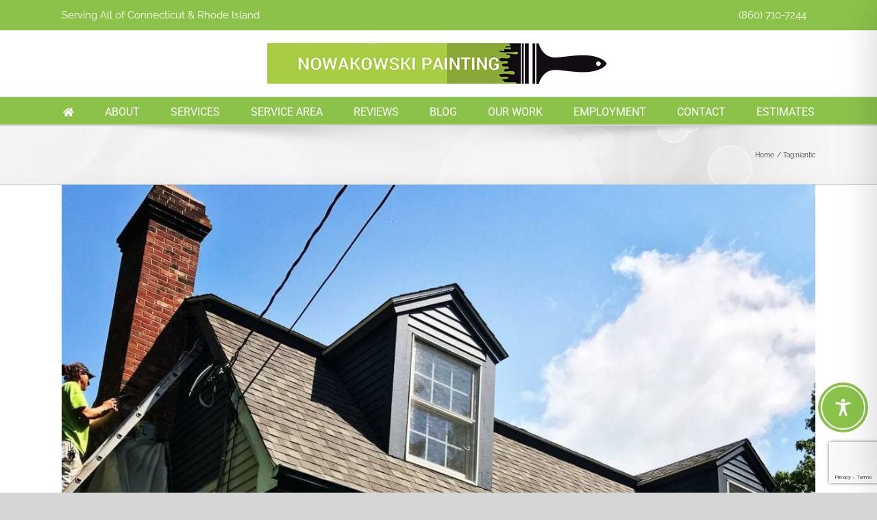

--- FILE ---
content_type: text/html; charset=utf-8
request_url: https://www.google.com/recaptcha/api2/anchor?ar=1&k=6Lck6IAUAAAAAL8BJ6XzpoKQUZOyIaAWVgPUFSAh&co=aHR0cHM6Ly9ub3dha293c2tpcGFpbnRpbmdzZXJ2aWNlcy5jb206NDQz&hl=en&v=N67nZn4AqZkNcbeMu4prBgzg&size=invisible&anchor-ms=20000&execute-ms=30000&cb=lp27v3o5thx6
body_size: 48692
content:
<!DOCTYPE HTML><html dir="ltr" lang="en"><head><meta http-equiv="Content-Type" content="text/html; charset=UTF-8">
<meta http-equiv="X-UA-Compatible" content="IE=edge">
<title>reCAPTCHA</title>
<style type="text/css">
/* cyrillic-ext */
@font-face {
  font-family: 'Roboto';
  font-style: normal;
  font-weight: 400;
  font-stretch: 100%;
  src: url(//fonts.gstatic.com/s/roboto/v48/KFO7CnqEu92Fr1ME7kSn66aGLdTylUAMa3GUBHMdazTgWw.woff2) format('woff2');
  unicode-range: U+0460-052F, U+1C80-1C8A, U+20B4, U+2DE0-2DFF, U+A640-A69F, U+FE2E-FE2F;
}
/* cyrillic */
@font-face {
  font-family: 'Roboto';
  font-style: normal;
  font-weight: 400;
  font-stretch: 100%;
  src: url(//fonts.gstatic.com/s/roboto/v48/KFO7CnqEu92Fr1ME7kSn66aGLdTylUAMa3iUBHMdazTgWw.woff2) format('woff2');
  unicode-range: U+0301, U+0400-045F, U+0490-0491, U+04B0-04B1, U+2116;
}
/* greek-ext */
@font-face {
  font-family: 'Roboto';
  font-style: normal;
  font-weight: 400;
  font-stretch: 100%;
  src: url(//fonts.gstatic.com/s/roboto/v48/KFO7CnqEu92Fr1ME7kSn66aGLdTylUAMa3CUBHMdazTgWw.woff2) format('woff2');
  unicode-range: U+1F00-1FFF;
}
/* greek */
@font-face {
  font-family: 'Roboto';
  font-style: normal;
  font-weight: 400;
  font-stretch: 100%;
  src: url(//fonts.gstatic.com/s/roboto/v48/KFO7CnqEu92Fr1ME7kSn66aGLdTylUAMa3-UBHMdazTgWw.woff2) format('woff2');
  unicode-range: U+0370-0377, U+037A-037F, U+0384-038A, U+038C, U+038E-03A1, U+03A3-03FF;
}
/* math */
@font-face {
  font-family: 'Roboto';
  font-style: normal;
  font-weight: 400;
  font-stretch: 100%;
  src: url(//fonts.gstatic.com/s/roboto/v48/KFO7CnqEu92Fr1ME7kSn66aGLdTylUAMawCUBHMdazTgWw.woff2) format('woff2');
  unicode-range: U+0302-0303, U+0305, U+0307-0308, U+0310, U+0312, U+0315, U+031A, U+0326-0327, U+032C, U+032F-0330, U+0332-0333, U+0338, U+033A, U+0346, U+034D, U+0391-03A1, U+03A3-03A9, U+03B1-03C9, U+03D1, U+03D5-03D6, U+03F0-03F1, U+03F4-03F5, U+2016-2017, U+2034-2038, U+203C, U+2040, U+2043, U+2047, U+2050, U+2057, U+205F, U+2070-2071, U+2074-208E, U+2090-209C, U+20D0-20DC, U+20E1, U+20E5-20EF, U+2100-2112, U+2114-2115, U+2117-2121, U+2123-214F, U+2190, U+2192, U+2194-21AE, U+21B0-21E5, U+21F1-21F2, U+21F4-2211, U+2213-2214, U+2216-22FF, U+2308-230B, U+2310, U+2319, U+231C-2321, U+2336-237A, U+237C, U+2395, U+239B-23B7, U+23D0, U+23DC-23E1, U+2474-2475, U+25AF, U+25B3, U+25B7, U+25BD, U+25C1, U+25CA, U+25CC, U+25FB, U+266D-266F, U+27C0-27FF, U+2900-2AFF, U+2B0E-2B11, U+2B30-2B4C, U+2BFE, U+3030, U+FF5B, U+FF5D, U+1D400-1D7FF, U+1EE00-1EEFF;
}
/* symbols */
@font-face {
  font-family: 'Roboto';
  font-style: normal;
  font-weight: 400;
  font-stretch: 100%;
  src: url(//fonts.gstatic.com/s/roboto/v48/KFO7CnqEu92Fr1ME7kSn66aGLdTylUAMaxKUBHMdazTgWw.woff2) format('woff2');
  unicode-range: U+0001-000C, U+000E-001F, U+007F-009F, U+20DD-20E0, U+20E2-20E4, U+2150-218F, U+2190, U+2192, U+2194-2199, U+21AF, U+21E6-21F0, U+21F3, U+2218-2219, U+2299, U+22C4-22C6, U+2300-243F, U+2440-244A, U+2460-24FF, U+25A0-27BF, U+2800-28FF, U+2921-2922, U+2981, U+29BF, U+29EB, U+2B00-2BFF, U+4DC0-4DFF, U+FFF9-FFFB, U+10140-1018E, U+10190-1019C, U+101A0, U+101D0-101FD, U+102E0-102FB, U+10E60-10E7E, U+1D2C0-1D2D3, U+1D2E0-1D37F, U+1F000-1F0FF, U+1F100-1F1AD, U+1F1E6-1F1FF, U+1F30D-1F30F, U+1F315, U+1F31C, U+1F31E, U+1F320-1F32C, U+1F336, U+1F378, U+1F37D, U+1F382, U+1F393-1F39F, U+1F3A7-1F3A8, U+1F3AC-1F3AF, U+1F3C2, U+1F3C4-1F3C6, U+1F3CA-1F3CE, U+1F3D4-1F3E0, U+1F3ED, U+1F3F1-1F3F3, U+1F3F5-1F3F7, U+1F408, U+1F415, U+1F41F, U+1F426, U+1F43F, U+1F441-1F442, U+1F444, U+1F446-1F449, U+1F44C-1F44E, U+1F453, U+1F46A, U+1F47D, U+1F4A3, U+1F4B0, U+1F4B3, U+1F4B9, U+1F4BB, U+1F4BF, U+1F4C8-1F4CB, U+1F4D6, U+1F4DA, U+1F4DF, U+1F4E3-1F4E6, U+1F4EA-1F4ED, U+1F4F7, U+1F4F9-1F4FB, U+1F4FD-1F4FE, U+1F503, U+1F507-1F50B, U+1F50D, U+1F512-1F513, U+1F53E-1F54A, U+1F54F-1F5FA, U+1F610, U+1F650-1F67F, U+1F687, U+1F68D, U+1F691, U+1F694, U+1F698, U+1F6AD, U+1F6B2, U+1F6B9-1F6BA, U+1F6BC, U+1F6C6-1F6CF, U+1F6D3-1F6D7, U+1F6E0-1F6EA, U+1F6F0-1F6F3, U+1F6F7-1F6FC, U+1F700-1F7FF, U+1F800-1F80B, U+1F810-1F847, U+1F850-1F859, U+1F860-1F887, U+1F890-1F8AD, U+1F8B0-1F8BB, U+1F8C0-1F8C1, U+1F900-1F90B, U+1F93B, U+1F946, U+1F984, U+1F996, U+1F9E9, U+1FA00-1FA6F, U+1FA70-1FA7C, U+1FA80-1FA89, U+1FA8F-1FAC6, U+1FACE-1FADC, U+1FADF-1FAE9, U+1FAF0-1FAF8, U+1FB00-1FBFF;
}
/* vietnamese */
@font-face {
  font-family: 'Roboto';
  font-style: normal;
  font-weight: 400;
  font-stretch: 100%;
  src: url(//fonts.gstatic.com/s/roboto/v48/KFO7CnqEu92Fr1ME7kSn66aGLdTylUAMa3OUBHMdazTgWw.woff2) format('woff2');
  unicode-range: U+0102-0103, U+0110-0111, U+0128-0129, U+0168-0169, U+01A0-01A1, U+01AF-01B0, U+0300-0301, U+0303-0304, U+0308-0309, U+0323, U+0329, U+1EA0-1EF9, U+20AB;
}
/* latin-ext */
@font-face {
  font-family: 'Roboto';
  font-style: normal;
  font-weight: 400;
  font-stretch: 100%;
  src: url(//fonts.gstatic.com/s/roboto/v48/KFO7CnqEu92Fr1ME7kSn66aGLdTylUAMa3KUBHMdazTgWw.woff2) format('woff2');
  unicode-range: U+0100-02BA, U+02BD-02C5, U+02C7-02CC, U+02CE-02D7, U+02DD-02FF, U+0304, U+0308, U+0329, U+1D00-1DBF, U+1E00-1E9F, U+1EF2-1EFF, U+2020, U+20A0-20AB, U+20AD-20C0, U+2113, U+2C60-2C7F, U+A720-A7FF;
}
/* latin */
@font-face {
  font-family: 'Roboto';
  font-style: normal;
  font-weight: 400;
  font-stretch: 100%;
  src: url(//fonts.gstatic.com/s/roboto/v48/KFO7CnqEu92Fr1ME7kSn66aGLdTylUAMa3yUBHMdazQ.woff2) format('woff2');
  unicode-range: U+0000-00FF, U+0131, U+0152-0153, U+02BB-02BC, U+02C6, U+02DA, U+02DC, U+0304, U+0308, U+0329, U+2000-206F, U+20AC, U+2122, U+2191, U+2193, U+2212, U+2215, U+FEFF, U+FFFD;
}
/* cyrillic-ext */
@font-face {
  font-family: 'Roboto';
  font-style: normal;
  font-weight: 500;
  font-stretch: 100%;
  src: url(//fonts.gstatic.com/s/roboto/v48/KFO7CnqEu92Fr1ME7kSn66aGLdTylUAMa3GUBHMdazTgWw.woff2) format('woff2');
  unicode-range: U+0460-052F, U+1C80-1C8A, U+20B4, U+2DE0-2DFF, U+A640-A69F, U+FE2E-FE2F;
}
/* cyrillic */
@font-face {
  font-family: 'Roboto';
  font-style: normal;
  font-weight: 500;
  font-stretch: 100%;
  src: url(//fonts.gstatic.com/s/roboto/v48/KFO7CnqEu92Fr1ME7kSn66aGLdTylUAMa3iUBHMdazTgWw.woff2) format('woff2');
  unicode-range: U+0301, U+0400-045F, U+0490-0491, U+04B0-04B1, U+2116;
}
/* greek-ext */
@font-face {
  font-family: 'Roboto';
  font-style: normal;
  font-weight: 500;
  font-stretch: 100%;
  src: url(//fonts.gstatic.com/s/roboto/v48/KFO7CnqEu92Fr1ME7kSn66aGLdTylUAMa3CUBHMdazTgWw.woff2) format('woff2');
  unicode-range: U+1F00-1FFF;
}
/* greek */
@font-face {
  font-family: 'Roboto';
  font-style: normal;
  font-weight: 500;
  font-stretch: 100%;
  src: url(//fonts.gstatic.com/s/roboto/v48/KFO7CnqEu92Fr1ME7kSn66aGLdTylUAMa3-UBHMdazTgWw.woff2) format('woff2');
  unicode-range: U+0370-0377, U+037A-037F, U+0384-038A, U+038C, U+038E-03A1, U+03A3-03FF;
}
/* math */
@font-face {
  font-family: 'Roboto';
  font-style: normal;
  font-weight: 500;
  font-stretch: 100%;
  src: url(//fonts.gstatic.com/s/roboto/v48/KFO7CnqEu92Fr1ME7kSn66aGLdTylUAMawCUBHMdazTgWw.woff2) format('woff2');
  unicode-range: U+0302-0303, U+0305, U+0307-0308, U+0310, U+0312, U+0315, U+031A, U+0326-0327, U+032C, U+032F-0330, U+0332-0333, U+0338, U+033A, U+0346, U+034D, U+0391-03A1, U+03A3-03A9, U+03B1-03C9, U+03D1, U+03D5-03D6, U+03F0-03F1, U+03F4-03F5, U+2016-2017, U+2034-2038, U+203C, U+2040, U+2043, U+2047, U+2050, U+2057, U+205F, U+2070-2071, U+2074-208E, U+2090-209C, U+20D0-20DC, U+20E1, U+20E5-20EF, U+2100-2112, U+2114-2115, U+2117-2121, U+2123-214F, U+2190, U+2192, U+2194-21AE, U+21B0-21E5, U+21F1-21F2, U+21F4-2211, U+2213-2214, U+2216-22FF, U+2308-230B, U+2310, U+2319, U+231C-2321, U+2336-237A, U+237C, U+2395, U+239B-23B7, U+23D0, U+23DC-23E1, U+2474-2475, U+25AF, U+25B3, U+25B7, U+25BD, U+25C1, U+25CA, U+25CC, U+25FB, U+266D-266F, U+27C0-27FF, U+2900-2AFF, U+2B0E-2B11, U+2B30-2B4C, U+2BFE, U+3030, U+FF5B, U+FF5D, U+1D400-1D7FF, U+1EE00-1EEFF;
}
/* symbols */
@font-face {
  font-family: 'Roboto';
  font-style: normal;
  font-weight: 500;
  font-stretch: 100%;
  src: url(//fonts.gstatic.com/s/roboto/v48/KFO7CnqEu92Fr1ME7kSn66aGLdTylUAMaxKUBHMdazTgWw.woff2) format('woff2');
  unicode-range: U+0001-000C, U+000E-001F, U+007F-009F, U+20DD-20E0, U+20E2-20E4, U+2150-218F, U+2190, U+2192, U+2194-2199, U+21AF, U+21E6-21F0, U+21F3, U+2218-2219, U+2299, U+22C4-22C6, U+2300-243F, U+2440-244A, U+2460-24FF, U+25A0-27BF, U+2800-28FF, U+2921-2922, U+2981, U+29BF, U+29EB, U+2B00-2BFF, U+4DC0-4DFF, U+FFF9-FFFB, U+10140-1018E, U+10190-1019C, U+101A0, U+101D0-101FD, U+102E0-102FB, U+10E60-10E7E, U+1D2C0-1D2D3, U+1D2E0-1D37F, U+1F000-1F0FF, U+1F100-1F1AD, U+1F1E6-1F1FF, U+1F30D-1F30F, U+1F315, U+1F31C, U+1F31E, U+1F320-1F32C, U+1F336, U+1F378, U+1F37D, U+1F382, U+1F393-1F39F, U+1F3A7-1F3A8, U+1F3AC-1F3AF, U+1F3C2, U+1F3C4-1F3C6, U+1F3CA-1F3CE, U+1F3D4-1F3E0, U+1F3ED, U+1F3F1-1F3F3, U+1F3F5-1F3F7, U+1F408, U+1F415, U+1F41F, U+1F426, U+1F43F, U+1F441-1F442, U+1F444, U+1F446-1F449, U+1F44C-1F44E, U+1F453, U+1F46A, U+1F47D, U+1F4A3, U+1F4B0, U+1F4B3, U+1F4B9, U+1F4BB, U+1F4BF, U+1F4C8-1F4CB, U+1F4D6, U+1F4DA, U+1F4DF, U+1F4E3-1F4E6, U+1F4EA-1F4ED, U+1F4F7, U+1F4F9-1F4FB, U+1F4FD-1F4FE, U+1F503, U+1F507-1F50B, U+1F50D, U+1F512-1F513, U+1F53E-1F54A, U+1F54F-1F5FA, U+1F610, U+1F650-1F67F, U+1F687, U+1F68D, U+1F691, U+1F694, U+1F698, U+1F6AD, U+1F6B2, U+1F6B9-1F6BA, U+1F6BC, U+1F6C6-1F6CF, U+1F6D3-1F6D7, U+1F6E0-1F6EA, U+1F6F0-1F6F3, U+1F6F7-1F6FC, U+1F700-1F7FF, U+1F800-1F80B, U+1F810-1F847, U+1F850-1F859, U+1F860-1F887, U+1F890-1F8AD, U+1F8B0-1F8BB, U+1F8C0-1F8C1, U+1F900-1F90B, U+1F93B, U+1F946, U+1F984, U+1F996, U+1F9E9, U+1FA00-1FA6F, U+1FA70-1FA7C, U+1FA80-1FA89, U+1FA8F-1FAC6, U+1FACE-1FADC, U+1FADF-1FAE9, U+1FAF0-1FAF8, U+1FB00-1FBFF;
}
/* vietnamese */
@font-face {
  font-family: 'Roboto';
  font-style: normal;
  font-weight: 500;
  font-stretch: 100%;
  src: url(//fonts.gstatic.com/s/roboto/v48/KFO7CnqEu92Fr1ME7kSn66aGLdTylUAMa3OUBHMdazTgWw.woff2) format('woff2');
  unicode-range: U+0102-0103, U+0110-0111, U+0128-0129, U+0168-0169, U+01A0-01A1, U+01AF-01B0, U+0300-0301, U+0303-0304, U+0308-0309, U+0323, U+0329, U+1EA0-1EF9, U+20AB;
}
/* latin-ext */
@font-face {
  font-family: 'Roboto';
  font-style: normal;
  font-weight: 500;
  font-stretch: 100%;
  src: url(//fonts.gstatic.com/s/roboto/v48/KFO7CnqEu92Fr1ME7kSn66aGLdTylUAMa3KUBHMdazTgWw.woff2) format('woff2');
  unicode-range: U+0100-02BA, U+02BD-02C5, U+02C7-02CC, U+02CE-02D7, U+02DD-02FF, U+0304, U+0308, U+0329, U+1D00-1DBF, U+1E00-1E9F, U+1EF2-1EFF, U+2020, U+20A0-20AB, U+20AD-20C0, U+2113, U+2C60-2C7F, U+A720-A7FF;
}
/* latin */
@font-face {
  font-family: 'Roboto';
  font-style: normal;
  font-weight: 500;
  font-stretch: 100%;
  src: url(//fonts.gstatic.com/s/roboto/v48/KFO7CnqEu92Fr1ME7kSn66aGLdTylUAMa3yUBHMdazQ.woff2) format('woff2');
  unicode-range: U+0000-00FF, U+0131, U+0152-0153, U+02BB-02BC, U+02C6, U+02DA, U+02DC, U+0304, U+0308, U+0329, U+2000-206F, U+20AC, U+2122, U+2191, U+2193, U+2212, U+2215, U+FEFF, U+FFFD;
}
/* cyrillic-ext */
@font-face {
  font-family: 'Roboto';
  font-style: normal;
  font-weight: 900;
  font-stretch: 100%;
  src: url(//fonts.gstatic.com/s/roboto/v48/KFO7CnqEu92Fr1ME7kSn66aGLdTylUAMa3GUBHMdazTgWw.woff2) format('woff2');
  unicode-range: U+0460-052F, U+1C80-1C8A, U+20B4, U+2DE0-2DFF, U+A640-A69F, U+FE2E-FE2F;
}
/* cyrillic */
@font-face {
  font-family: 'Roboto';
  font-style: normal;
  font-weight: 900;
  font-stretch: 100%;
  src: url(//fonts.gstatic.com/s/roboto/v48/KFO7CnqEu92Fr1ME7kSn66aGLdTylUAMa3iUBHMdazTgWw.woff2) format('woff2');
  unicode-range: U+0301, U+0400-045F, U+0490-0491, U+04B0-04B1, U+2116;
}
/* greek-ext */
@font-face {
  font-family: 'Roboto';
  font-style: normal;
  font-weight: 900;
  font-stretch: 100%;
  src: url(//fonts.gstatic.com/s/roboto/v48/KFO7CnqEu92Fr1ME7kSn66aGLdTylUAMa3CUBHMdazTgWw.woff2) format('woff2');
  unicode-range: U+1F00-1FFF;
}
/* greek */
@font-face {
  font-family: 'Roboto';
  font-style: normal;
  font-weight: 900;
  font-stretch: 100%;
  src: url(//fonts.gstatic.com/s/roboto/v48/KFO7CnqEu92Fr1ME7kSn66aGLdTylUAMa3-UBHMdazTgWw.woff2) format('woff2');
  unicode-range: U+0370-0377, U+037A-037F, U+0384-038A, U+038C, U+038E-03A1, U+03A3-03FF;
}
/* math */
@font-face {
  font-family: 'Roboto';
  font-style: normal;
  font-weight: 900;
  font-stretch: 100%;
  src: url(//fonts.gstatic.com/s/roboto/v48/KFO7CnqEu92Fr1ME7kSn66aGLdTylUAMawCUBHMdazTgWw.woff2) format('woff2');
  unicode-range: U+0302-0303, U+0305, U+0307-0308, U+0310, U+0312, U+0315, U+031A, U+0326-0327, U+032C, U+032F-0330, U+0332-0333, U+0338, U+033A, U+0346, U+034D, U+0391-03A1, U+03A3-03A9, U+03B1-03C9, U+03D1, U+03D5-03D6, U+03F0-03F1, U+03F4-03F5, U+2016-2017, U+2034-2038, U+203C, U+2040, U+2043, U+2047, U+2050, U+2057, U+205F, U+2070-2071, U+2074-208E, U+2090-209C, U+20D0-20DC, U+20E1, U+20E5-20EF, U+2100-2112, U+2114-2115, U+2117-2121, U+2123-214F, U+2190, U+2192, U+2194-21AE, U+21B0-21E5, U+21F1-21F2, U+21F4-2211, U+2213-2214, U+2216-22FF, U+2308-230B, U+2310, U+2319, U+231C-2321, U+2336-237A, U+237C, U+2395, U+239B-23B7, U+23D0, U+23DC-23E1, U+2474-2475, U+25AF, U+25B3, U+25B7, U+25BD, U+25C1, U+25CA, U+25CC, U+25FB, U+266D-266F, U+27C0-27FF, U+2900-2AFF, U+2B0E-2B11, U+2B30-2B4C, U+2BFE, U+3030, U+FF5B, U+FF5D, U+1D400-1D7FF, U+1EE00-1EEFF;
}
/* symbols */
@font-face {
  font-family: 'Roboto';
  font-style: normal;
  font-weight: 900;
  font-stretch: 100%;
  src: url(//fonts.gstatic.com/s/roboto/v48/KFO7CnqEu92Fr1ME7kSn66aGLdTylUAMaxKUBHMdazTgWw.woff2) format('woff2');
  unicode-range: U+0001-000C, U+000E-001F, U+007F-009F, U+20DD-20E0, U+20E2-20E4, U+2150-218F, U+2190, U+2192, U+2194-2199, U+21AF, U+21E6-21F0, U+21F3, U+2218-2219, U+2299, U+22C4-22C6, U+2300-243F, U+2440-244A, U+2460-24FF, U+25A0-27BF, U+2800-28FF, U+2921-2922, U+2981, U+29BF, U+29EB, U+2B00-2BFF, U+4DC0-4DFF, U+FFF9-FFFB, U+10140-1018E, U+10190-1019C, U+101A0, U+101D0-101FD, U+102E0-102FB, U+10E60-10E7E, U+1D2C0-1D2D3, U+1D2E0-1D37F, U+1F000-1F0FF, U+1F100-1F1AD, U+1F1E6-1F1FF, U+1F30D-1F30F, U+1F315, U+1F31C, U+1F31E, U+1F320-1F32C, U+1F336, U+1F378, U+1F37D, U+1F382, U+1F393-1F39F, U+1F3A7-1F3A8, U+1F3AC-1F3AF, U+1F3C2, U+1F3C4-1F3C6, U+1F3CA-1F3CE, U+1F3D4-1F3E0, U+1F3ED, U+1F3F1-1F3F3, U+1F3F5-1F3F7, U+1F408, U+1F415, U+1F41F, U+1F426, U+1F43F, U+1F441-1F442, U+1F444, U+1F446-1F449, U+1F44C-1F44E, U+1F453, U+1F46A, U+1F47D, U+1F4A3, U+1F4B0, U+1F4B3, U+1F4B9, U+1F4BB, U+1F4BF, U+1F4C8-1F4CB, U+1F4D6, U+1F4DA, U+1F4DF, U+1F4E3-1F4E6, U+1F4EA-1F4ED, U+1F4F7, U+1F4F9-1F4FB, U+1F4FD-1F4FE, U+1F503, U+1F507-1F50B, U+1F50D, U+1F512-1F513, U+1F53E-1F54A, U+1F54F-1F5FA, U+1F610, U+1F650-1F67F, U+1F687, U+1F68D, U+1F691, U+1F694, U+1F698, U+1F6AD, U+1F6B2, U+1F6B9-1F6BA, U+1F6BC, U+1F6C6-1F6CF, U+1F6D3-1F6D7, U+1F6E0-1F6EA, U+1F6F0-1F6F3, U+1F6F7-1F6FC, U+1F700-1F7FF, U+1F800-1F80B, U+1F810-1F847, U+1F850-1F859, U+1F860-1F887, U+1F890-1F8AD, U+1F8B0-1F8BB, U+1F8C0-1F8C1, U+1F900-1F90B, U+1F93B, U+1F946, U+1F984, U+1F996, U+1F9E9, U+1FA00-1FA6F, U+1FA70-1FA7C, U+1FA80-1FA89, U+1FA8F-1FAC6, U+1FACE-1FADC, U+1FADF-1FAE9, U+1FAF0-1FAF8, U+1FB00-1FBFF;
}
/* vietnamese */
@font-face {
  font-family: 'Roboto';
  font-style: normal;
  font-weight: 900;
  font-stretch: 100%;
  src: url(//fonts.gstatic.com/s/roboto/v48/KFO7CnqEu92Fr1ME7kSn66aGLdTylUAMa3OUBHMdazTgWw.woff2) format('woff2');
  unicode-range: U+0102-0103, U+0110-0111, U+0128-0129, U+0168-0169, U+01A0-01A1, U+01AF-01B0, U+0300-0301, U+0303-0304, U+0308-0309, U+0323, U+0329, U+1EA0-1EF9, U+20AB;
}
/* latin-ext */
@font-face {
  font-family: 'Roboto';
  font-style: normal;
  font-weight: 900;
  font-stretch: 100%;
  src: url(//fonts.gstatic.com/s/roboto/v48/KFO7CnqEu92Fr1ME7kSn66aGLdTylUAMa3KUBHMdazTgWw.woff2) format('woff2');
  unicode-range: U+0100-02BA, U+02BD-02C5, U+02C7-02CC, U+02CE-02D7, U+02DD-02FF, U+0304, U+0308, U+0329, U+1D00-1DBF, U+1E00-1E9F, U+1EF2-1EFF, U+2020, U+20A0-20AB, U+20AD-20C0, U+2113, U+2C60-2C7F, U+A720-A7FF;
}
/* latin */
@font-face {
  font-family: 'Roboto';
  font-style: normal;
  font-weight: 900;
  font-stretch: 100%;
  src: url(//fonts.gstatic.com/s/roboto/v48/KFO7CnqEu92Fr1ME7kSn66aGLdTylUAMa3yUBHMdazQ.woff2) format('woff2');
  unicode-range: U+0000-00FF, U+0131, U+0152-0153, U+02BB-02BC, U+02C6, U+02DA, U+02DC, U+0304, U+0308, U+0329, U+2000-206F, U+20AC, U+2122, U+2191, U+2193, U+2212, U+2215, U+FEFF, U+FFFD;
}

</style>
<link rel="stylesheet" type="text/css" href="https://www.gstatic.com/recaptcha/releases/N67nZn4AqZkNcbeMu4prBgzg/styles__ltr.css">
<script nonce="e5hSnTyHQGDfPToYj-foow" type="text/javascript">window['__recaptcha_api'] = 'https://www.google.com/recaptcha/api2/';</script>
<script type="text/javascript" src="https://www.gstatic.com/recaptcha/releases/N67nZn4AqZkNcbeMu4prBgzg/recaptcha__en.js" nonce="e5hSnTyHQGDfPToYj-foow">
      
    </script></head>
<body><div id="rc-anchor-alert" class="rc-anchor-alert"></div>
<input type="hidden" id="recaptcha-token" value="[base64]">
<script type="text/javascript" nonce="e5hSnTyHQGDfPToYj-foow">
      recaptcha.anchor.Main.init("[\x22ainput\x22,[\x22bgdata\x22,\x22\x22,\[base64]/[base64]/MjU1Ong/[base64]/[base64]/[base64]/[base64]/[base64]/[base64]/[base64]/[base64]/[base64]/[base64]/[base64]/[base64]/[base64]/[base64]/[base64]\\u003d\x22,\[base64]\x22,\x22wpoUeMKKM0deNsONGMKIVMKiwppZwpx1bcODDnxvwoXCmcO0wo/DojhqW33CmxB5OsKJW0PCj1fDlG7CuMK8W8OWw4/CjcO3d8O/e3/CiMOWwrRHw64IaMOdwq/DuDXCh8K3cAFrwo4Bwr3CqgzDrijCnQsfwrNsKQ/[base64]/CoT5seATDqHBkwqxKwofDr1sMw5QUAMKxTl4KNcOXw4Q2wqJMWiheGMO/w7I1WMK9RsKfZcO4RBnCpsOtw6Rqw6zDnsOlw6/Dt8OQeTDDh8K5IMO+MMKPJX3DhC3DjcOYw4PCvcOSw798wq7DnMOnw7nCssOeZmZmL8K1wp9Ew4DCq2J0d2fDrUM2WsO+w4jDjsOIw4w5ZsKeJsOSScKYw7jCrj9kMcOSw6/DmEfDk8OCajggwqvDhQohJ8OWYk7ClMK9w5s1wqthwoXDiCZNw7DDscOkw7rDomZMwrvDkMORPExcwonChMKUTsKUwrF9Y0Baw58ywrDDsk8awofCoQdBdA3DnzPCiRrDgcKVCMOQwqMoeS3CoQPDvD/ChgHDqWUCwrRFwq1xw4HCgBrDhCfCucOxW2rCgk3Dp8KoL8K7EhtaMmDDm3kLwqHCoMK0w53CqsO+wrTDminCnGLDhGDDkTfDscKORMKSwq8owq5pRltrwqDCrltfw6gQFEZsw4FFG8KFKgrCv15qwqM0asKcA8KywrQVw6HDv8O4S8OeMcOQOXkqw7/DqsKDWVVLXcKAwqEOwp/[base64]/Dnx/CpsKzVcK3LcOhRsOiwrAiw63DgXVKw6A3bcOAw4LDi8OPXBYyw4XChMO7fMKcSV43wpNWasOOwqlYHsKjA8OGwqAfw5zCgGERGsKfJMKqOH/DlMOcU8OGw77Coj4rLn9OKFgmCw0sw6rDnx1hZsOBw6HDi8OGw4XDqcKPTsOKwrrDgsOTw7bDsgpNWcOecy3Do8Opw7o2w7/DtMOINsKudhvDoCTCsEZrw4/CrcKbw5JlO3UUOsOJHELDrcOjwr3DjkxfT8O+ZhrDsFhpw4PDh8K/QRDDmUBtw5bDjQvCvxJ7CGPCrSMLNw8xA8KIwrrDvGnDvsKedk8qwoE+wrnCl0UkLsOdBj7DkQMgw4PCjHohR8Otw7HCuwJ3YCnClMODYAE/[base64]/CpMOgO101wrVDw4tSw6vDrDBcJ8OLR3sEOFbCp8KNwpDDsWpVwqIBLEN/[base64]/[base64]/Co8KRw4PDuMKywpkDwq/DiwFAR0QPZsOEw5Ibw67CqFzDlgrDgcOcwrjDlDjCj8OvwqB+w5/DsGHDjj09w4N/NcKNSsK2bmTDu8KmwpQyK8KnQD8IQMKjwpZyw6nCn3LDvcOCw5gAEnwIw6sfQUNmw6xxfMOUH0HDqsKFUkHDgMK/BMK3EzvCtC3CusOTw4DCocKsCi5zw4Z3woVLCH9kF8OrPMKvw7zCusOUPU/DksOlwo8vwqofw7N2wqvCnMKAZsO7w6TDj0PDkEHCr8KcHcKuBQ4dw4/Dg8KfwoPDlg5Cw5/Du8KVwrEqSMOkA8Kqf8OvDisrUsKaw5vDkggcSsKcd1sSAy/[base64]/fSrCrQhow5PDr3ptw4s/DgnCvUjCvlbCr8KeXsOGGsKZbsOEdkdtOipowpZDTcOAw5bCqHZzw5MOw4PCh8KhTsOGwoVyw5PDpzvCoBAlJgHDiUfCizIsw4d+w458F2DCisKnw7TDk8KNw68owqvDoMKUw6cbw6oSaMKjGcOGSsO+bMKrw5LDu8Oqw6/DqMOOOm4iBhNSwoTDjcKBDW/Cq0BTCcO6M8Oyw7zCq8ORH8OVX8OrwrXDvsOcwqHDjsOKPHphw41gwo03O8O9LsOkOMOow4V3GsKwJ2vCnVLDuMKMwqoIF3DCmiTDp8K2X8OcWcOYHcO+w6lzHsKjKx4gXw/DhD/[base64]/CgTMmw57DpgBNw4TCq2EDwptkwrpTKmfDkcOkLMKrwpM2wq3Cv8O/w5/CmmjCnsKuTsKPwrPDgsKyeMKlworDtmnCm8KVDHvCv00cV8KgwoPDuMKRcAtjw58dwrI8HSF/[base64]/DhH7ClsKTwoN8w4XDnSItwrcfw7nDmSvDoFPCusK2w7HCgnzDscKHwrHCv8Kfwocbw7bDoRZPVkRPwqhJdcKOesK/PsOrwr1jdgnCiXPCsSfDssKINmfDksK7wo7ChQg0w4nCjcOiPTvCumVYHsKvZw/DuVMVHk0DK8O8OVo4REDDlm7Dq1XDlcKQw6bDu8OaYcObK1fDtcKjIGJUEsKFw7goFl/[base64]/DhMKGTcKMwpF/w5AoXcOQPRfDssK6bMOzZTTDnn1RUDJ3Pw7DuUh4B2nDr8OBBlkxw4UewrYKA0khEsOtwrLCqU3Cn8KiZyHCpcOsBi4WwrNiwr5yTMKYYMOxwpExwr/[base64]/ChizDnsO1wpPDgxHClx7CnMK3wpPCosKWR8Olw7grEXERW3zCiFjDp0Vcw5fDh8OPVRpnEcOZwo3CnW7CsjRfwo/DpG1mRsKcDVHCoi3Ck8KvJcOzDQzDrsOLXMK2OcKBw77DpDM2AF/DqGIzwpNewofDtsK5dsK9D8KzaMO7w5rDrMOywrVTw4YNw5LDhGDCnBgQcxNKw4cbw5nCmTtBfFoKbSdmwos1UnpVLsKDwo3CnCjCjysSDcO+w4gnw4Iowr/[base64]/DkmhECMKWw7HDu8KdccKGw5HChcO+MsKowpxRw6d6RAw8U8O5FMKfwoR0wqcQwoVlazR/[base64]/DiXfCnVjCj8Kxw4XDtXlYSjYpwqDDjxNAwoR8w4oVG8O5dSfDksKVacOLwrVXM8OOw6fCjsKLBD/[base64]/[base64]/[base64]/[base64]/Cm8KHw7rDisOBe0psTsOQIxbCqsOiw54bNMKpw7pSwrI6w5rCv8OFVUfCtMKHCAoeX8Ofw4h5e1lzTQDCj0fDoikBwogow6NtBS0zMcObwoBVPCvCsy/Dqk8Tw5VwAzPCkcKwPU/DvMOnf1rCscKawqhrCVpKZwAjDTDCqsORw4vCtWjCs8OrSMOtw7MEwqd1WMKOwrMnwpjChMKIQMK3w4Rgw6sRfcKFZcK2w7krKMK6BcOWwr9uwpgpeyxcWG1iXcKfwpXDnxTCmiEbITzCpMKjwpjDr8KwwoDDv8K/cisnw7diNMKFOBrCnMKxw6Vcw5vCmMOmFsOqw5XCpGBAw6HCqsOhw5d0JhVYwrvDocK+SSdiTE/DicONwpbDryB1KMK9wpPCvcOjwrjCh8KvHSDDjUbDnsOcQ8Oyw4duV2QiYznDnFxzwp/[base64]/CkF3DsB4xwpwBwqfCuMKlaETDo8OFGmfDuMObaMKIWg/CkCIhw7sUwqvDphAgDMKGDhJzwoIPXMOfwpjDtkbDjVnDoiXDmcOXw4zDt8OCQsO1ThwZw5ZKJWlDUsKgaE3CuMOYKsKTw6pCOyPDgGIua1zCgsKUw7gNF8KIYX9/w5cGwqFTwrBmw7TCvHbCm8KKeht6dsKDScKyUsOHbhNPw7/CgkwJw7kGajLCm8OMwr0ze0pqw7Y/wp/CosKmL8KWLBwrYVPCksKVR8OVfMOGfFkgA1LDhcKbVMKrw7jDuzLDiFNceGrDnBc/QkI4w7bDqRnClUTDpWLChMOjw4vDkcOrA8OnPMO9wpNzXnBZIMK9w5LCpcOrY8O9LUpDKMOQwqhiw7LDq2Rxwo7DqMOmwrEgwqwhw4LCsDfDoHPDuVnDscKaS8KTCzFPwo/CgybDvAssV0XCmBHCqMOjwr3Dq8OeQGpRwonDh8KrSn3Cv8OVw4x+wo1ieMKbL8O2YcKCwpZKTcOUw4xsw5PDoG9JSBBUCMO9w6NhN8OIa2IgOXR6UMKia8O+w7I5w6Udw5BefcOYa8K+PcO9CEnCiB4dwpV/w5TCtsKgWhVObcKYwpUyN3nDiHPCuATDnTxoAAXCnh4zecKSKsKRQ3HDnMKbw5/[base64]/e8OVEi9Kw4EjwoFlJsKVw4xDwrvCmBjCpcOeaMODVgUPBEcYWMOlw61PFcOkwrknwpILflkbwpnDsCtiwrrDtFrDk8KzGcKhwr1UfMKCPsOLQsOzwobDt3IlwqPDvsO/w4YXw5DDiMOxwpHCuk/Cv8Kjw6Qjam7DisOOeylCCsKYw6Mew7k1LVtAw445woxMGh7DnwMDEsKZE8KxccKDwps/w7ovwpTDn3Z7E3HDvQBJw6Z8DSVICcKPw7TDjHg8TGzCjWrClsOnO8OOw57DlsOpTz8jISFTeRLDhHfCtVTDhAlCw5Nxw6BJwpt3eD01J8KRfhF5w6RFPy/Ci8KLPVXCqcOsZsKNc8OVwrzCl8K7wo8Yw6hMwpcWX8O3NsKRw7vDs8OzwpJkHcKFw5B1wqTCisOAH8Ozw79uwqgXDlk9BCUlwqjCh8KUY8KMw7YNwq/DgsKhFsOjw6nClX/[base64]/DrcKrFFbCsMKhdMKqEAZ5w4bCjkTDjHLDncKlw5fDt8K8WFBUDMOPw5xPaUsrwoXDpjc/f8KQw43CkMKgAlfDhSl+YTPCpx3DoMKJwp3CtETCqMKkw6nCv1HCuGHDtUkhHMK3S05jF3nDgXx/[base64]/w77DkHnCpHTDg1ttw7LCpsOvZGjCvGAKcxXCm8O/fMO6UynDmj7DjsKfWsKvGMO4woPDm3MTw6bDoMKfKi8dw77DshPDhXQVwoMTwq3DtUFKJiTChG7CnyoYAVDDthXDp3vCtxnDmiQsAScYHGLDlFw2DUMpw7VDZ8OGRnkZR17CqFk+wqQORMOWTcOWZ3FMRcOIwrXCvkBBK8KRVsOafsO/w7kSw4tuw5zCg1A/[base64]/OsKPwrfDm8OUw7gnwo89woVnAEJHMMOPwqViFcKTwpzDocKcw4BRJsO/GBULwr0LQ8K3wqrDqy8uwpnCtGMSwocTwrLDs8KnwofCr8Kww5zDlVVvw5nCrTwrMTPCmsK3w7otE0BEEmnCkCHCg2JjwoNbwrnDkV8CwpTCqwDDt3vClcOiPAfDo37DtRUmVjDCrMKteUNKw7HDpU/[base64]/CjTnCq1PCpVoHU0EXwpZLwr7DiE9owonCmsOywpbDicODwqERwpJ5A8Kjwr4GJ3gBwql+J8K2wp8/w44eXyMTw7IZJgDCvsOOZBZEwr7CownDpMKDw5LCrcKTwo/[base64]/DtMK/einCmn1owoAswrfCrsODEznDu8Kzw6V/w4nCnn3Coz/CgMKgB1c8UsKcUcKxwqjDvcKuXcOvVDVoGXokwq3CtUnCncOOwp/CjsOVRsKOMgzClTl5wpHCusObwovDpcKvAS3CrVk3wrXCosKYw71UWz7Cmhwlw61iwpvDgyZ9JsOHQRHDvsKcwrd7UyFpc8OXwr4Aw5/Cl8O5wpIVwrrDpwUbw6tSNsOYQMO2w4QTw5jDt8Kkw5vCsFIeei/ComguOMOqw6bDi10PEcO/L8KewqvCrGV4EVjDrcK7DXnCmSI0csOJw6nDp8ODSG3Di0vCp8KOD8OuHTnDtMOqMcOnwqTCoQJiwoDCsMOkWcKOb8OCwoHCvi9IfBzDigjCmBN2wroAw5bCusKaVcKkTcKnwqsXD1VzwqrCisKkw4HCvsO8wqQ/MhpfXsOLMsOMwoRCaSgnwq9lw5/DucOFw4oAwoHDqAdAwrPCoEs1w6zDusOJWmPDkMO0wpp7w4bDpy7CrEzDi8KFw6Niwr/[base64]/[base64]/CuEvDhEDCjMKROhPCuAHCkQLDoQRMwrNvwpd7wr/DizsawqjCpF5ew7TDox/ClknCh0fDtcKdw5k9w6HDrcKPSR3CoXfDvUNEF1jDn8OewrLDo8KgGMKbw5JjwpnDiQ0iw5HCoElObMKSw4/CrsKPMsKhwrEWwqrDq8OneMK7wrLCnzDCm8O0PHhdVVVyw5rDtkXCh8K1wqJUw6DCl8KtwpPClcKrw60NCzgwwr4jwpBXVyckQcKcLXXCuzVSSMOBwoQtw6QRwqfDqB/[base64]/[base64]/[base64]/CkcKYwp8qA8OOGMKdwrAjCsKlGcKrw6jDmUAQw5sHEhzDp8KVOsOkOMK+w7N7w6fCgsKmOUNCJMOFMcOJJcKrczJSCMK3w5DDkR/DpsOqwpdXMcK7ZlYscsKVwprDg8OjEcOZwoA0VMOWw5wHI3/Di2nCicOawqxrH8K3w7kwTDNfw7tiL8OSBMK1w7NVZ8OrOCw5w4jCuMK7wrp0w6/[base64]/Dq1oEHsO2w75tbcOrIUsdMg4lFx7CoTEZBMOXTsOswrMWdXIgw6NhwofClUcHO8OgasO3TBvCsnJWVsOUwojCgcOsDMKIw6R7w5nCsDg6OQgWF8OHYG/CocOcwokeKcOVwrYpK3gzw7vDmsOrwrnDt8K3EMKywpwiUcKAwoDDvxfCp8OeN8K1w6gWw4rCjBMeaRXCq8KaCUhyBMO/AzsSQBHDuyXDuMOew4XCtCcTJWEwOT3CsMOmQcKgODc0wpEsHMOJw691MsOPMcOVwrUGN0J9wrzDvsODaTDDs8Kew5RKw5bDn8KfwrrDumDDmsOpwqpIEMKGGXnCicOew63DtTBHNMOXw7ZxwrnDozsSwo/DrcKpwprCncKwwpwwwpjCqcOEwrExGwlPUUAUbVXCiBV6QzYiI3cVwro5wp1McMKWwpw8EDDCocOYQMKewoEjw683w5HCvcKLbRN3DnzCi1EmwpDCjgoPwobChsOKTsOrdwPDjMOyO1fDrVtzIW/DhsKDw7AqaMOpw5kuw6NjwqlFw4LDrcK/[base64]/CpsKWwrouwpwUworCoFXCl3vCjsKqFsKwBT3Co8K+KUfCnMKfKcOBw6gQwrlKcGpfw44mIwrCr8K6w4nCp3N/wrB+TsKMM8OdDcODw4w3GE4uw6XCksORK8KGw5PCl8OZWX1YQsKOw5nDr8OIw5TCtMKVTGPCp8OZwqzCtgnDt3TDiyUEDH7DvsKVw5MePsKXwqEFO8KUGcO/w6EzE17CqQ/[base64]/CmcKBesK+w4nDjgcqwoAlw7/CkUjDs8KZwrdswoLCuDDDtzLCi1x2cMK9Em7CnlfCjG/[base64]/DlkbColVMBDbCjcK6DcKuwoUFZiROBxwCMcK1wqN3G8OCL8KlYD9Yw5bDtcKEwrQoFGTClj/Ci8K2chFOR8KWOQfCj13CkWpzQxFrw6zDrcKFwqzCk3HDmMO1wpMlJ8KMwr7DiXzDgcOMZ8Kfwp1FEMKRw6rCpA/Coi/ClcKuwp7CoQHDisKScsO7w7XCo2kyPsKWw4ZlKMOgQTN2bcKew6g3wpZZw7jDmVFcwofDgFRacD0HFMKrHAZBCkbDn2ZOTT9dNCUyazjDlgjDmifCuhzCjMK6DSjDgAzDvVN+wpLDvTkAw4Qqw5LDlSrCsG99CW/[base64]/DscKrw57CgsObw7M2w7rCl3jDry06wpfDinLCscOUKSl5eDHDp2XChHopLVdbwp/CnsKJwqfCqcK0IsOLXzI6w5Akw4R0w7jDrcOYwoNTEcOYfnE6E8Obw4Izw5YPfgR6w5MeSsOJw7xdwr/CpMKCw487worDgsOmYsKcKMKoGMKuwozDgsO+woYRUQorVUQ4AsK6w43CpsK3wo7DvcOlw5NPwrYVP3MDbzzCgSllw50aHMOvwrrChCvDgMKCex/Ci8KhwozCl8KSPMKLw6vDsMOcw63Cl2bCskguwqnCkcOQwocdw6ATw7XCrsOhw7U7T8KtLcO2RMOjw5jDqWc0V0AYw7LCjzUowrnCrMOzw65ZGMOhw79Sw4nCp8KWwphtwqAwLh1cM8KQw7ZPwrxVUWzDj8KLCRo/[base64]/wrd6DCR7wpwOLm/CvVZ8csOmwqN2wpFaIcK5VsKwbR0zw7PClgVUADQeW8Ohw68SYMKJw6fCklw7wo/CqMOqw5l3w5s8worDkcOrw4bCoMOtSTHDmcKcwokZwo5ZwrUiwqcieMOKc8OWw4BMw4ktGh/CjEPCt8K4DMOQbQ4gwpQ9fcKbWjLCjAohfsO6OcKtXcKiW8OWw6fCrsO2w5/Cj8KmEsKNcsOJwpDCrlsnwq/[base64]/DrVALwrd9wp9Aw409wrrCuCrCrSrCnwZHwqYOw4xVw6fDuMK5wpbCgsOGPl/Dh8OKZylcw4xxw4g4wpR4w6FWL2NewpLDqcO1w5nDjsKHw4YzKUNUwowAX3/CmMKlwo3Cg8K4w7scw6wXHk9NCCdDSFxIwp93wpnCmsK/wq3CqBXDtMKbw63DhiRsw5Fsw6xUw7jDvh/DrMKiw4/CvcOow5/CnwIaTsKlc8KQw55XcsOjwrjDlMKRN8OvV8OAwpXCjWF5w6phw7vDocKtA8ODMkfCq8O1wp9Vw7PDsMOyw73CpmUWw5nDlMO/[base64]/wrHDsxA0USxPwqHDhsORwpcfw63Dv0jCvybCn186wozCqGDDvzTCv11Aw6UaJVF8wqHDnxPCicO8w4HCngTDmcOMKMOCQcK7w6sgJnsnw4lMwqh4bTPDol/[base64]/wrzCnMOJw4bDkQLCvcKnwp/DvydmMVMjA37Cm1fDqsO2w4JkwooxK8K9w5HChMO4w69mw6FTw6JBwqJcwoh5EcOiKMO/A8OcecKBw4I5OMOZVsOzwoHDsS7CusO7JlzCi8Oww7NJwpgxdGlPTQLCm1ZjwoPDusOpQUZywpDCmnLCrREfNsOWRQVPPyM4OMOxWVJlO8O4D8OTXHHCm8OTdGTDhcKwwo8MYEjCvMK6wofDnk/[base64]/[base64]/eVMjBBbCrUJTw77DggtswoVPOzkpbMOhIMKswpEuQ8KQPBl5wpMEa8O3w6F7asO2w6l5wpwZCirDuMOmw69xMcK3w5JNGMOcWjrChlLCvkbCsj/CrRHCvCRjScOdfcOQw4wAeC8+B8KhwpvCtzYWYMKzw7hPLsK2MsO7wrAGwpUYwoc4w6/DqEzCpcOdZsKhL8OtFAvCqcKuwrZ5BmjCjWB5wpBRw5zDlywXwrMyHHtYNh7CkQQXWMKoFMK6w7lXQsOVw6DCgsOkwr0vIyTCjcK+w7PDmcKZd8KnGw5OLEM+wq5Dw5t2w79awpTCvx3DpsK/w6MswqRQUsOScSHDqzIWwprCpcO9wrfClw/DgHkgLcKfRsKuHMK4UcK/CWrCqikbZBAocTvDllFBw5HClsOEGMOkw7IoSsKbMcKNJ8OASFJHHDJNDXLDtScWw6Mqw73DpwZEecKiworDsMOhBMOrwo9fIBIRN8Ogw4zDhxzDiRjCssOEXxZBwoQbwrJ5V8KRKSjDjMONwq3ClG/CiBlYw4nDnW/DswjCp0BRwpHDucObwp0lw5JWfMKEPDnCs8KMQsKyworCsg5DwpjDnsKzUhU+QsKyMSI+E8OaX03ChMKYw7HCrThsE0pdw4zCmMKbwpdow7fDhQnCnwI+wq/Cu00Xw6sqajd2TFXDl8Osw5fChcK1wqFsEB7DtBZMwrEyPsKXNcOmwpTClABWazbCoz3DrHc7wro1w6vDtnhIUD8CF8Kww69qw7ZUwpRMw5LDuzbCjjHCpsKxw7zDhjwlNcKLwpnDj01/b8Okw5nDpcKrw57DhF7ClkFyV8OjNMKJOsKyw5nDisOfCDRqw77CrsK7fXoHacKCATvCnzsqwqZUAgxgRcOHUG/[base64]/[base64]/[base64]/w45TPR/[base64]/CpQDCgsO5OGXCuE8Uw7bDpMKew5FVBsOyWUjCp8KNR2rCqF9kRMOQfMK/[base64]/CoFXDl8OmwqnDmDrDn8K3wqlZJRzDoCFXwol4CMK8w7ogwp84KGrDmMOhCMOtwo5ofCk9w4nCs8KNMRfCm8K+w5nDrVTDgMKYNWdTwp15w4A6QsKTwrEfZFHCgBRUw6gDY8OcXXfCoRPCjizCg35hH8OgLsKifMKvCsOFbMO5w69cPnlcfyPCg8OeUDHDmMKww6PDug/CocOPw7tybh7DtmLCmUhmwoMGd8KPT8OSwp1/FWJAU8KIwpdWPsKsUz7DmyvDhhY7Sx8nfMO+wol4Y8K9wpdiwplSw4PChn12woJRd1nDpcK+cMKUIA7DpjdhBE/CsU/CtsOhFcO1NzguW1nCpsOAwq/DonzDhBpgwozChQ3CqsODw6bDs8OQNsOcw6bDpsO/bhc6J8KRw53Cox5Bw7XDvx7DiMOkdwPDjmlPRlEtw4vCr17Cs8K4wpzDn2t/[base64]/[base64]/eMKQw6NIwoPDn8O4wrHCgMOuXTLCvXnCksKRw7MBwp7DrsKlOxQlUXFUwpXCkklnORTDm35pwqrCssKcw5c4I8Orw61gwpdTwr4RZwTCrsKPw61/a8OTw5AkGcOBw6FDwpzCm39uI8KcwrfCjsOZw7VwworDiyHDuGgGFzA5AEvDu8Kuw6tNREggw7TDkMKTw53CrnnCpcO7eXcjwpTDgGEzMMKxwqrDt8OrUcO6G8OtwpbDok19B3nCjzbDo8OIw7zDtXTCj8OpAg3CjsORw4AgBH/CnzbCtAjCpXjCiRcGw5fDkUx/ZhghaMK6FRFER3zClsKfT2UqfcOKDcKhwociw7JCcMKjPy8FwqjCvcKcIjfDrcKZDcOpwrFKwpMZVht1wrDCsT3CrRNOw6Z9w7k1JMOTwqZLTgvCrsKaJnAdw5nDqsKnw7jDlsOIwojDuFvCmjzCs1/[base64]/[base64]/[base64]/Cny3CkCEwwpBzRCPCocK6w5fDkAMuBSUdwpZdwqxawphkNhfDhUDDpXVCwoRYw6UEw6N/w6bDqlbDusKOwpvDp8O6KS9hw4nDpgLCqMKqwqXCrmLCkn0mTW5jw7HDtk/DhwRRJ8KofcOuw4kFOsOSw5DCr8KRP8KAAHdicy4BS8KaQ8K8woNZL2LCncOww74sAgQuw5gpXSDCkWrDsVNqw4zDhMK4My7DjwICX8KrE8KOw4fDmCk0w4VDw4/[base64]/DkAgZw6Rmw4TCmMOHDxbDg8ODw5AQwonCpjYsdS/CvnDDmsK8w7PCp8KbFsKRw7tvEcOJw63CicOpVxTDiGPCklFPwpnDsybCpcKtJhRBAW/Di8ODTMKsfVvCrAjClsKywoQHwpPDsBTCp0cuw6TDrEzClg7DrMO1S8KfwoTDlEU+Cm/DmVE+A8ODQsKUVll0OmnDoG5DYEXCvSYgw7stwqjCqMOxSsOSwp/CmsObwp/CjXo0B8OzX2XChw89w4TCq8KbcWEjRcKHwrQfw48pLAXDgMKrTcKNDV/CrWDCosKGw5VnKGwBckttw5Vww7tqwpPDrcKCw5zDkDnDrwNPaMK6w5o4AkHCvsO1wpBjdw5nw6UeLsKkfhPCkAszw4TDrxLCv3QgaW8UEDPDqxAOw4nDtsOtOhZ/I8OBwrdjW8Kkw4TDhksnPn8bXMOvd8Kow5PDqcKXwpcqw5/CkwnCosK3wrcgwoJgw7JecCrDlw0cw4/CsTLDnMKQCcOnwp4pwonDuMKbSMOrP8KFwr9HJ03CtAcuL8KoCMKEBcO4w65TIU/CrsK/S8KVw4nCpMOQw4gDeFJbw6PDjMKjE8OuwokNVljDuF/DncOlRMOsIFgWw6vDhcO5w7gzTcObw4FxGcObwpBUGMKBw69/e8Knfyo4wrtkw6/Cv8KAw5/Cv8KWCMKEwpzCg1EGw57Cr2rDpMK2XcK/csOww5UHVcOjGMKGwq42RMOwwqPDhMKOQBkCw5hYUsORwrJnw7tCwp7DqQPCt1TCr8OOwrHCqMKJw4jCmgPClMKQwqnCtsOidMO2e0keKG5LMVTDqFs8wqHCi2PCpcOvUB8SUsKJUlDDswrCumnDtsO1D8KDNTbDtMKtaR7CucOAYMO/Q17Cj3rDqRrDojllcMKfwoVhw6DCvsKdw4bChHPCgUl3HigNL2J0WcKuWzB+w4jDqsK/AzoHKsOQMAZkwq/DtMOewpFdw5LDvF7DnDjDn8KnR2XDhnp8E0xbHwsBw7ECwo/CqHDDu8K2woHCjA5Sw73CnksZw7bCkSghBVjCuHnDnMKCw7YrwoTCnsO2w7zDvMKzw4J4EHUxfcK8Kydvw5jCjMOuaMORLMO3R8KFw6XCqncRBcOQLsO+wqtlwp/CghXDqg/Do8O6w4TCnkhFGcKLHWZeJR7Cp8OCwqIEw7XCmcKoLH3Cqw47F8O2w6MOw7wew7VswqvDhMOFd2vDo8O7wpbCoFHDkcKhR8Ojw69mw57DhijDq8K/IMOGX01sTcKaw43DmxZGTsK7ZMKUwqR5RsORPxY4K8OVIMOZw7zDrTJeP2s+w7PDocKfNkbCisKkw47DtErDuVXDnCrCqTItwozDr8KVw53DiDIUD11swpJzOMKswrgKwrjDlDHDiSjDrXtvbw7DoMKCw5vDucOudC/DrHzCgVjDtC7CjsOsHsKjCMOAwrVPCsKbw6NwacOtwpExcMOJw7VQZmhZVXzDssORMBLChgHDj2vDhQfDjWJXBcKyeDI3w4vDhsKEw69ow6piAMOGBzvDuiHCjcO0w71tWX/Dt8OBwrJjd8ORwpDDjcKVYMOXwqjCrgYxwo3DkEZlfMOMwrzCscOvFcOEAcOCw44NW8KCw4FyecOEwp/CkiHCu8OfBEjDocKaXsO5N8Ogw5HDoMO6VSLDusK7woHCqcOFUcOiwqrDocKew5B3wokmVD4yw75sGXMhWj/DoH/CnMO3GMKEc8OZw41JA8OnGsKbw6UJwqPCmcOiw7fDrC/DrsOnSsO0Wz9QVyLDv8OVQMO3w6LDlcKVwot2w7LDiTE7GmzDgSYGZX8POApFw4whGcO/wpU1PQbDijvDrcOvwqtMwrJIMMKkD2/DiFQfbMK3Izh2w5rDscOGM8KUX15Ew55aM1zCpcOlcwTDqRRNwrnCgMKcw7YGwoLDh8KUSsOWM3zCuG/Dj8OMw63Cijkaw5nDp8KSwrnDlDR7wrJ+w7EDZ8KSB8K/[base64]/CnUdDw6VQwo9fNEvDlC7DusKPwrBdK8OGwp/DpsO7NQgvw4FGRAw6w7FPH8Kkw4ZUwrg8wpp4XMKqOsKOwoU4WBETV1XCqDMzNEvCqcODBcKhJ8KUOsKYPjVKw742Xh7Dr0zCosOywrbDgMOiwrBKPVvDqcO5JkrDly1GPX1FOcKCQsKHf8Ktw4/CtDjDnMORw7jDslwFISRIw67Dr8K5AMOMS8KNw7Iowp7CssKjQMKZwocPwoXDrAUbWAZVw53DoQl1TMOvw4A0w4PDhMK6dm5aZMKrZDDChErCr8O2U8KWZx/Cr8ORw6PDu0LCtsOiWzcvwqh+UyPDhn9EwohtBcKjwoZ7EsOgZyLCsUZWwr84w4jDh2Vqwq5mJsOLcnbCvE3CnUFTAGZPwqJjwrzCnU52wq5Ew75AeTXCt8O0PsOGwovCtmwpeR1GCwLDvMO+wqzDh8KWw4BVYcOjQUh2wojDogRiw5vDjcO8DQjDnMKNwo04Dn/CtFx3w7wxwofCug81CMOVfVk6w6gxV8KDwrcIw55ZV8OiLMOww650HivDhV3Ct8OWLsKICcKoC8Kaw5DDksK7wpM+wpnDmVMTw5XDokXCr3Rvw44fIcK5Kw3Cp8O6wr/[base64]/CrUTCj8Kmwo4Dw49yLMOqw47Di8KYw7PCsWATwoXDtcODJAEcw57CkSZPN0Vxw5vCmm0UFnPChCfCknbCjMOhwqjDkm7DhX/DnsK2D3t3w6bDlsK/worDvMORJsK5wo0fTT3DuwVpwp3Dq0tzZcK7EsOmZh/CnMKmPcOFecKlwrtvw5rClU7CqsKrd8KwcMOkwr4GNcOmw65+w4LDgcOda3YmaMKDwopIdsKYW23DisOswrBjQ8OYw4zCgR3DtToPwr8nwpd/KMKOKcOXZinChFo/fMK6w4jCjMK9w4/DpsOZw5HCniDChF7CrMKAw6jCt8Klw7nCvyjDu8KVSMKKRl3CisOyw7bDg8Kaw4LCncOfw64PacKBwqd/QgY3woowwqMAKcO+wovDrh7Cj8K7w5PCosOiFl1RwqwcwrHDr8KvwogbLMKTHHPDvsO/wofCisOPwrrChz/CgivCusOFw5XDk8OPwoYCwqhAPsOawqgOwohxT8OywpYrc8KWw6hWbMKdwotgw4drw47DjAvDtRrCu3DCtsOlasOEw4pKwoLDoMO6B8OZPT8HKcK4Xw1xXsOqIMKWfsOyLsOswqvDp3LDqMKXw5vCnjfDpA50TxDCjQYFw7FWw4g4wqbCjh/[base64]/wobDosKJw4nDqMOQw4fCnsK5eD56w7vDlGXDjMOvw6pxS3nCkMOCajlDwpjDpcK6w5oGw7vCqi8Fw74MwqVEV1nCjiglw6nDvMObEMK/[base64]/[base64]/CjQfDisO7w4bCsXZww4vDgsOAdsORPcOCw5M1GHVTw7bChsOGwpMWbhXDrcKNwpTCgkMww73DosOMWE/[base64]/DscKALlZ6VHvCkhxXwp3Dg8KXwr/DqlnChcKZw7Yxw4DCgsKlw75JWMOKw5vCgDzCimvDkGB2LSbCkzRgaBI3w6JgTcOzBzkHXlbDncOnw6kuw5Vew73Cvh/CjGLCtcKgwpfCssKowpVwJcOab8OeNWRoFMKyw4fCtCJJN3bCicKEQnzCpsKNwqxxw5/CqQnCvWXCvEvDiXLCm8OST8KZU8OSIcO7OsKzGVkOw4QhwqFbacOXC8OpKCMjwpTChMOYwoLDhBt2w4UDw4jCncKYwo8wD8OWw5/CuznCvX7DgsKUw4FvUMKFwowJw7fCncK4wqnCjDLCkARWJcOEwpJYRsKmEsOyUyVHG3RTw4jCtsKiTxNrTsOtwphSw6QUwpBLHShKHgA4D8KMN8OKwr7DicKPwr/[base64]/DrEDDv8Kew6MuwpPDt8KTNAbDlzYXwpXDswZBfg/DgsK8wpwOw6nCixsEDMKCw71kwpvDkcKmw7jDtTtVw5DDqcK6w79uwqpZX8OGw7HCmcO5JcO5HMKhwoDCvMK4w696woDCk8KEw6J9esKvfsOGJcObw7/CoE7ChsO0LSPDkA3DqlwNwqHCo8KqCsObwow9wp8sJ1MIw5Q5A8Kaw4QLGjQvwqEzw6TDlEbCqMOMD3IZwoTCmnBXesOowrHDi8KHwrLDpVHCs8K9aDUYwqzDn08gHsOOwr9Qw5fCusOyw7hBw4ZcwpzCs2hzahPCtcOiGS5gwrLCpcKWAyV/wpbCkGrCgEQiExHCl1wEPBjCjUjCgB92JWzCtsOIw6vChVDChDEPQcOaw60mLcO4w5crw5HCsMKFMSl/[base64]/Ck8KPw6dWwpPDj8OvwpfDm3nDt8OGw7vDgwnDmMKXw6jDvMOGBGbDr8KtHMOlwo88dcKjDMOZMcKJPkNVwrQ8W8OqH0vDhWTDr1/[base64]/CtAIFwrfCgzYEw6nCusKAwrRqwplwLwHDocKawoMpJXIfLMKpwrTDjsKwNcOKBcKqwqc/[base64]/CoUJmHcOEw6LDuTJRPC/Dm28Uw64jEcOAw6dPA1jDgsKjVBkbw41mR8KOw5HDrMKtD8OtesKuw6LDlsKYZjF9wqgWaMK6asO+worCiHDCt8OcwoXDqxkpKsOaBk4\\u003d\x22],null,[\x22conf\x22,null,\x226Lck6IAUAAAAAL8BJ6XzpoKQUZOyIaAWVgPUFSAh\x22,0,null,null,null,1,[21,125,63,73,95,87,41,43,42,83,102,105,109,121],[7059694,486],0,null,null,null,null,0,null,0,null,700,1,null,0,\[base64]/76lBhnEnQkZnOKMAhmv8xEZ\x22,0,0,null,null,1,null,0,0,null,null,null,0],\x22https://nowakowskipaintingservices.com:443\x22,null,[3,1,1],null,null,null,1,3600,[\x22https://www.google.com/intl/en/policies/privacy/\x22,\x22https://www.google.com/intl/en/policies/terms/\x22],\x22jJnMDZDTQRhCxd6IytSKcBQEKbCe4Xb85XyVpFneEmQ\\u003d\x22,1,0,null,1,1769484594545,0,0,[12],null,[167,237,149,187,219],\x22RC-mrMWfR53JS202Q\x22,null,null,null,null,null,\x220dAFcWeA6WhLgtfvXYMF-GyiNDyrbl-L2bBJ4AbrDbKtV600wSubPoo3pAZwdSsWAB_t_3e_7vmZpkB9mDN7AOTE-i-e7IQF99Tg\x22,1769567394517]");
    </script></body></html>